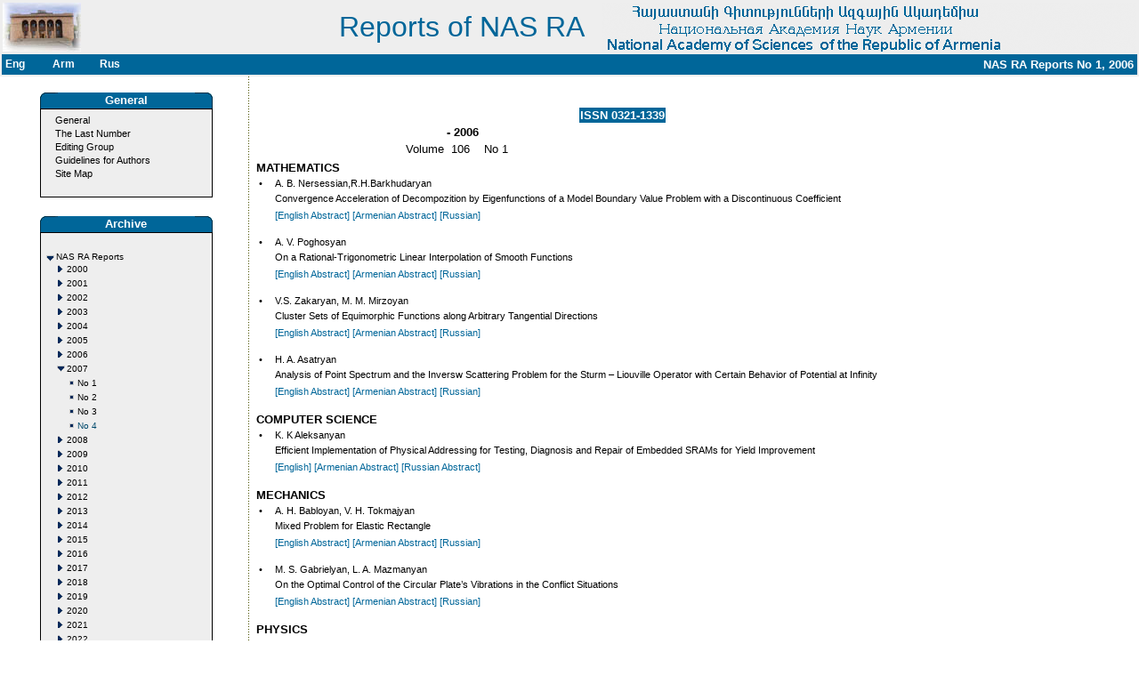

--- FILE ---
content_type: text/html
request_url: http://elib.sci.am/index.php?cont=1&cnt=1.8.4&Exp=0&nm=061
body_size: 4262
content:
<!DOCTYPE HTML PUBLIC "-//W3C//DTD HTML 4.01 Transitional//EN">
<html>
<head>
<title>Reports of NAS RA</title>
<meta http-equiv="Content-Type" content="text/html; charset=utf-8">
<link href="config/styles.css" rel=Stylesheet type=text/css><meta content="National, Academy, Science, Armenia, NAS RA, Publishing,Journal" name=keywords>
<SCRIPT language=JavaScript 1.2 src="src/mouse.js" type=text/javascript></SCRIPT>
</head>
<body  bgColor=#ffffff leftMargin=0 topMargin=0 marginwidth="0" marginheight="0">
<table width="100%" border="0" bgcolor="#eeeeee">
  <tr>
    <td width="12%" ><a href="http://www.sci.am" name="Academy RA">
         <img src="img/academy4.jpg" width="88" height="55" border="0"></a></td>
    <td width="48%" align=right><span style=font-size:32px;color:#006699;>Reports of NAS RA&nbsp;&nbsp;</span></td>
    <td width="38%" align=right><div align="right"><img src="img/head.gif" width="600" height="55"></div></td>
  </tr>
  <tr bgcolor="#FFFFFF">
 <td bgcolor="#006699" colspan="3">
<table width="100%">
        <tr>
         <td width="4%" class="top" onmouseover=mouseOver(this); onmouseout=mouseOut(this);><a href="index.php?ln=0&cont=1&cnt=1.8.4&Exp=0&nm=061" class="top">Eng</a></td><td width="4%" class="top" onmouseover=mouseOver(this); onmouseout=mouseOut(this);><a href="index.php?ln=1&cont=1&cnt=1.8.4&Exp=0&nm=061" class="top">Arm</a></td><td width="4%" class="top" onmouseover=mouseOver(this); onmouseout=mouseOut(this);><a href="index.php?ln=2&cont=1&cnt=1.8.4&Exp=0&nm=061" class="top">Rus</a></td>        <td width="48%"></td><td
 width="40%" class="top" align="right">
        NAS RA Reports No 1, 2006</td></tr></table>
 </td></tr>
</table>
<!--Header navbar-->
<table border=0 cellpadding=0 cellspacing=0>
  <tr valign=top>
    <td width="1%">&nbsp;</td>
    <td width="20%"><img height=10 src="img/space.gif" width=10></td>
    <td width="1%" background="img/dot.gif"><img height=10 src="img/space.gif" width=10></td>
    <td width="77%" align="center"><img height=10 src="img/space.gif" width=10><font size="-2">
&nbsp;    </td>
    <td width="2%"><img height=10 src="img/space.gif" width=10></td>
  </tr>
  <tr valign=top>
    <td height="410"><img height=10 src="img/space.gif" width=10></td>
    <td align="center"><!-- Left Menu Table path-->
<meta http-equiv="Content-Type" content="text/html; charset=windows-1251">
<table border="0" width="200">
<tbody>
  <tr><td>
        <table border=0 cellPadding=0 cellSpacing=0 bgcolor="#006699" width="100%"><tbody>
      <tr>
        <td width="20"><img border=0 height=18 src="img/navl.gif" width=20></td>
         <td class="top"> <div align="center">General</div></td>
                 <td align="right" width="20">
                <img border=0 height=18 src="img/navr.gif" width=20></td>
</tr>
</tbody></table>
 <table border=0 cellPadding=0 cellSpacing=0 width=100%>
    <tbody>
      <tr>
       <td bgColor=#000000>
       <table border=0 cellPadding=0 cellSpacing=1 width="100%">
        <tbody>
          <tr>
           <td bgColor=#eeeeee>
            <table width="100%" border=0 cellPadding=4 cellSpacing=0>
              <tbody>
                <tr>
                 <td width=100% nowrap>
 &nbsp;&nbsp;&nbsp;<a  href="index.php?cont=0&cnt=1.8.4&Exp=0" class=menu>General</a><br>&nbsp;&nbsp;&nbsp;<a  href="index.php?cont=1&cnt=1.8.4&Exp=0&nm=251" class=menu>The Last Number</a><br>&nbsp;&nbsp;&nbsp;<a  href="index.php?cont=2&cnt=1.8.4&Exp=0" class=menu>Editing Group</a><br>&nbsp;&nbsp;&nbsp;<a  href="index.php?cont=3&cnt=1.8.4&Exp=0" class=menu>Guidelines for Authors</a><br>&nbsp;&nbsp;&nbsp;<a  href="index.php?cont=4&cnt=1.8.4&Exp=0" class=menu>Site Map</a><br><br>        </td></tr>
   </tbody></table></td></tr></tbody></table>
</td></tr></tbody></table>
</td></tr></tbody></table><br>
<!-- Left Menu Table path-->
<meta http-equiv="Content-Type" content="text/html; charset=windows-1251">
<table border="0" width="200">
<tbody>
  <tr><td>
        <table border=0 cellPadding=0 cellSpacing=0 bgcolor="#006699" width="100%"><tbody>
      <tr>
        <td width="20"><img border=0 height=18 src="img/navl.gif" width=20></td>
         <td class="top"> <div align="center">Archive</div></td>
                 <td align="right" width="20">
                <img border=0 height=18 src="img/navr.gif" width=20></td>
</tr>
</tbody></table>
 <table border=0 cellPadding=0 cellSpacing=0 width=100%>
    <tbody>
      <tr>
       <td bgColor=#000000>
       <table border=0 cellPadding=0 cellSpacing=1 width="100%">
        <tbody>
          <tr>
           <td bgColor=#eeeeee>
            <table width="100%" border=0 cellPadding=4 cellSpacing=0>
              <tbody>
                <tr>
                 <td width=100% nowrap>
 <table border=0 cellspacing=1 cellpadding=0>
<tr>
<td>&nbsp;</td><td>&nbsp;</td><td>&nbsp;</td><td>&nbsp;</td><td width=240>&nbsp;</td></tr><tr><td valign=top><a href="index.php?cont=1&nm=061&cnt=1&Exp=1"><img src="img/minus.gif" width=11 height=11 border=0 align=absbottom></a></td><td colspan=4><a href="index.php?cont=1&nm=061&cnt=1&Exp=1"style="font-family: ;font-weight:normal; font-size:0.8em; color:#000000; text-decoration:none">NAS RA Reports</a></td></tr><tr><td>&nbsp;</td><td valign=top><a href="index.php?cont=1&nm=061&cnt=1.1&Exp=0"><img src="img/plus.gif" width=11 height=11 border=0 align=absbottom></a></td><td colspan=3><a href="index.php?cont=1&nm=061&cnt=1.1&Exp=0"style="font-family: ;font-weight:normal; font-size:0.8em; color:#000000; text-decoration:none">2000</a></td></tr><tr><td>&nbsp;</td><td valign=top><a href="index.php?cont=1&nm=061&cnt=1.2&Exp=0"><img src="img/plus.gif" width=11 height=11 border=0 align=absbottom></a></td><td colspan=3><a href="index.php?cont=1&nm=061&cnt=1.2&Exp=0"style="font-family: ;font-weight:normal; font-size:0.8em; color:#000000; text-decoration:none">2001</a></td></tr><tr><td>&nbsp;</td><td valign=top><a href="index.php?cont=1&nm=061&cnt=1.3&Exp=0"><img src="img/plus.gif" width=11 height=11 border=0 align=absbottom></a></td><td colspan=3><a href="index.php?cont=1&nm=061&cnt=1.3&Exp=0"style="font-family: ;font-weight:normal; font-size:0.8em; color:#000000; text-decoration:none">2002</a></td></tr><tr><td>&nbsp;</td><td valign=top><a href="index.php?cont=1&nm=061&cnt=1.4&Exp=0"><img src="img/plus.gif" width=11 height=11 border=0 align=absbottom></a></td><td colspan=3><a href="index.php?cont=1&nm=061&cnt=1.4&Exp=0"style="font-family: ;font-weight:normal; font-size:0.8em; color:#000000; text-decoration:none">2003</a></td></tr><tr><td>&nbsp;</td><td valign=top><a href="index.php?cont=1&nm=061&cnt=1.5&Exp=0"><img src="img/plus.gif" width=11 height=11 border=0 align=absbottom></a></td><td colspan=3><a href="index.php?cont=1&nm=061&cnt=1.5&Exp=0"style="font-family: ;font-weight:normal; font-size:0.8em; color:#000000; text-decoration:none">2004</a></td></tr><tr><td>&nbsp;</td><td valign=top><a href="index.php?cont=1&nm=061&cnt=1.6&Exp=0"><img src="img/plus.gif" width=11 height=11 border=0 align=absbottom></a></td><td colspan=3><a href="index.php?cont=1&nm=061&cnt=1.6&Exp=0"style="font-family: ;font-weight:normal; font-size:0.8em; color:#000000; text-decoration:none">2005</a></td></tr><tr><td>&nbsp;</td><td valign=top><a href="index.php?cont=1&nm=061&cnt=1.7&Exp=0"><img src="img/plus.gif" width=11 height=11 border=0 align=absbottom></a></td><td colspan=3><a href="index.php?cont=1&nm=061&cnt=1.7&Exp=0"style="font-family: ;font-weight:normal; font-size:0.8em; color:#000000; text-decoration:none">2006</a></td></tr><tr><td>&nbsp;</td><td valign=top><a href="index.php?cont=1&nm=061&cnt=1.8&Exp=1"><img src="img/minus.gif" width=11 height=11 border=0 align=absbottom></a></td><td colspan=3><a href="index.php?cont=1&nm=061&cnt=1.8&Exp=1"style="font-family: ;font-weight:normal; font-size:0.8em; color:#000000; text-decoration:none">2007</a></td></tr><tr><td>&nbsp;</td><td>&nbsp;</td><td valign=top><a href="index.php?cont=1&nm=061&cnt=1.8.1&Exp=0"><img src="img/leaf.gif" width=11 height=11 border=0 align=absbottom></a></td><td colspan=2><a href="index.php?cont=1&nm=071&cnt=1.8.1&Exp=0"style="font-family: ;; font-size:0.8em; color:#000000; text-decoration:none">No 1</a></td></tr><tr><td>&nbsp;</td><td>&nbsp;</td><td valign=top><a href="index.php?cont=1&nm=061&cnt=1.8.2&Exp=0"><img src="img/leaf.gif" width=11 height=11 border=0 align=absbottom></a></td><td colspan=2><a href="index.php?cont=1&nm=072&cnt=1.8.2&Exp=0"style="font-family: ;; font-size:0.8em; color:#000000; text-decoration:none">No 2</a></td></tr><tr><td>&nbsp;</td><td>&nbsp;</td><td valign=top><a href="index.php?cont=1&nm=061&cnt=1.8.3&Exp=0"><img src="img/leaf.gif" width=11 height=11 border=0 align=absbottom></a></td><td colspan=2><a href="index.php?cont=1&nm=073&cnt=1.8.3&Exp=0"style="font-family: ;; font-size:0.8em; color:#000000; text-decoration:none">No 3</a></td></tr><tr><td>&nbsp;</td><td>&nbsp;</td><td valign=top><a href="index.php?cont=1&nm=061&cnt=1.8.4&Exp=1"><img src="img/leaf.gif" width=11 height=11 border=0 align=absbottom></a></td><td colspan=2><a href="index.php?cont=1&nm=074&cnt=1.8.4&Exp=1"style="font-family: ;; font-size:0.8em; color:#00496C; text-decoration:none">No 4</a></td></tr><tr><td>&nbsp;</td><td valign=top><a href="index.php?cont=1&nm=061&cnt=1.9&Exp=0"><img src="img/plus.gif" width=11 height=11 border=0 align=absbottom></a></td><td colspan=3><a href="index.php?cont=1&nm=061&cnt=1.9&Exp=0"style="font-family: ;font-weight:normal; font-size:0.8em; color:#000000; text-decoration:none">2008</a></td></tr><tr><td>&nbsp;</td><td valign=top><a href="index.php?cont=1&nm=061&cnt=1.10&Exp=0"><img src="img/plus.gif" width=11 height=11 border=0 align=absbottom></a></td><td colspan=3><a href="index.php?cont=1&nm=061&cnt=1.10&Exp=0"style="font-family: ;font-weight:normal; font-size:0.8em; color:#000000; text-decoration:none">2009</a></td></tr><tr><td>&nbsp;</td><td valign=top><a href="index.php?cont=1&nm=061&cnt=1.11&Exp=0"><img src="img/plus.gif" width=11 height=11 border=0 align=absbottom></a></td><td colspan=3><a href="index.php?cont=1&nm=061&cnt=1.11&Exp=0"style="font-family: ;font-weight:normal; font-size:0.8em; color:#000000; text-decoration:none">2010</a></td></tr><tr><td>&nbsp;</td><td valign=top><a href="index.php?cont=1&nm=061&cnt=1.12&Exp=0"><img src="img/plus.gif" width=11 height=11 border=0 align=absbottom></a></td><td colspan=3><a href="index.php?cont=1&nm=061&cnt=1.12&Exp=0"style="font-family: ;font-weight:normal; font-size:0.8em; color:#000000; text-decoration:none">2011</a></td></tr><tr><td>&nbsp;</td><td valign=top><a href="index.php?cont=1&nm=061&cnt=1.13&Exp=0"><img src="img/plus.gif" width=11 height=11 border=0 align=absbottom></a></td><td colspan=3><a href="index.php?cont=1&nm=061&cnt=1.13&Exp=0"style="font-family: ;font-weight:normal; font-size:0.8em; color:#000000; text-decoration:none">2012</a></td></tr><tr><td>&nbsp;</td><td valign=top><a href="index.php?cont=1&nm=061&cnt=1.14&Exp=0"><img src="img/plus.gif" width=11 height=11 border=0 align=absbottom></a></td><td colspan=3><a href="index.php?cont=1&nm=061&cnt=1.14&Exp=0"style="font-family: ;font-weight:normal; font-size:0.8em; color:#000000; text-decoration:none">2013</a></td></tr><tr><td>&nbsp;</td><td valign=top><a href="index.php?cont=1&nm=061&cnt=1.15&Exp=0"><img src="img/plus.gif" width=11 height=11 border=0 align=absbottom></a></td><td colspan=3><a href="index.php?cont=1&nm=061&cnt=1.15&Exp=0"style="font-family: ;font-weight:normal; font-size:0.8em; color:#000000; text-decoration:none">2014</a></td></tr><tr><td>&nbsp;</td><td valign=top><a href="index.php?cont=1&nm=061&cnt=1.16&Exp=0"><img src="img/plus.gif" width=11 height=11 border=0 align=absbottom></a></td><td colspan=3><a href="index.php?cont=1&nm=061&cnt=1.16&Exp=0"style="font-family: ;font-weight:normal; font-size:0.8em; color:#000000; text-decoration:none">2015</a></td></tr><tr><td>&nbsp;</td><td valign=top><a href="index.php?cont=1&nm=061&cnt=1.17&Exp=0"><img src="img/plus.gif" width=11 height=11 border=0 align=absbottom></a></td><td colspan=3><a href="index.php?cont=1&nm=061&cnt=1.17&Exp=0"style="font-family: ;font-weight:normal; font-size:0.8em; color:#000000; text-decoration:none">2016</a></td></tr><tr><td>&nbsp;</td><td valign=top><a href="index.php?cont=1&nm=061&cnt=1.18&Exp=0"><img src="img/plus.gif" width=11 height=11 border=0 align=absbottom></a></td><td colspan=3><a href="index.php?cont=1&nm=061&cnt=1.18&Exp=0"style="font-family: ;font-weight:normal; font-size:0.8em; color:#000000; text-decoration:none">2017</a></td></tr><tr><td>&nbsp;</td><td valign=top><a href="index.php?cont=1&nm=061&cnt=1.19&Exp=0"><img src="img/plus.gif" width=11 height=11 border=0 align=absbottom></a></td><td colspan=3><a href="index.php?cont=1&nm=061&cnt=1.19&Exp=0"style="font-family: ;font-weight:normal; font-size:0.8em; color:#000000; text-decoration:none">2018</a></td></tr><tr><td>&nbsp;</td><td valign=top><a href="index.php?cont=1&nm=061&cnt=1.20&Exp=0"><img src="img/plus.gif" width=11 height=11 border=0 align=absbottom></a></td><td colspan=3><a href="index.php?cont=1&nm=061&cnt=1.20&Exp=0"style="font-family: ;font-weight:normal; font-size:0.8em; color:#000000; text-decoration:none">2019</a></td></tr><tr><td>&nbsp;</td><td valign=top><a href="index.php?cont=1&nm=061&cnt=1.21&Exp=0"><img src="img/plus.gif" width=11 height=11 border=0 align=absbottom></a></td><td colspan=3><a href="index.php?cont=1&nm=061&cnt=1.21&Exp=0"style="font-family: ;font-weight:normal; font-size:0.8em; color:#000000; text-decoration:none">2020</a></td></tr><tr><td>&nbsp;</td><td valign=top><a href="index.php?cont=1&nm=061&cnt=1.22&Exp=0"><img src="img/plus.gif" width=11 height=11 border=0 align=absbottom></a></td><td colspan=3><a href="index.php?cont=1&nm=061&cnt=1.22&Exp=0"style="font-family: ;font-weight:normal; font-size:0.8em; color:#000000; text-decoration:none">2021</a></td></tr><tr><td>&nbsp;</td><td valign=top><a href="index.php?cont=1&nm=061&cnt=1.23&Exp=0"><img src="img/plus.gif" width=11 height=11 border=0 align=absbottom></a></td><td colspan=3><a href="index.php?cont=1&nm=061&cnt=1.23&Exp=0"style="font-family: ;font-weight:normal; font-size:0.8em; color:#000000; text-decoration:none">2022</a></td></tr><tr><td>&nbsp;</td><td valign=top><a href="index.php?cont=1&nm=061&cnt=1.24&Exp=0"><img src="img/plus.gif" width=11 height=11 border=0 align=absbottom></a></td><td colspan=3><a href="index.php?cont=1&nm=061&cnt=1.24&Exp=0"style="font-family: ;font-weight:normal; font-size:0.8em; color:#000000; text-decoration:none">2023</a></td></tr><tr><td>&nbsp;</td><td valign=top><a href="index.php?cont=1&nm=061&cnt=1.25&Exp=0"><img src="img/plus.gif" width=11 height=11 border=0 align=absbottom></a></td><td colspan=3><a href="index.php?cont=1&nm=061&cnt=1.25&Exp=0"style="font-family: ;font-weight:normal; font-size:0.8em; color:#000000; text-decoration:none">2024</a></td></tr><tr><td>&nbsp;</td><td valign=top><a href="index.php?cont=1&nm=061&cnt=1.26&Exp=0"><img src="img/plus.gif" width=11 height=11 border=0 align=absbottom></a></td><td colspan=3><a href="index.php?cont=1&nm=061&cnt=1.26&Exp=0"style="font-family: ;font-weight:normal; font-size:0.8em; color:#000000; text-decoration:none">2025</a></td></tr></table><br>        </td></tr>
   </tbody></table></td></tr></tbody></table>
</td></tr></tbody></table>
</td></tr></tbody></table><br>
<!-- Left Menu Table path-->
<meta http-equiv="Content-Type" content="text/html; charset=windows-1251">
<table border="0" width="200">
<tbody>
  <tr><td>
        <table border=0 cellPadding=0 cellSpacing=0 bgcolor="#006699" width="100%"><tbody>
      <tr>
        <td width="20"><img border=0 height=18 src="img/navl.gif" width=20></td>
         <td class="top"> <div align="center">Search</div></td>
                 <td align="right" width="20">
                <img border=0 height=18 src="img/navr.gif" width=20></td>
</tr>
</tbody></table>
 <table border=0 cellPadding=0 cellSpacing=0 width=100%>
    <tbody>
      <tr>
       <td bgColor=#000000>
       <table border=0 cellPadding=0 cellSpacing=1 width="100%">
        <tbody>
          <tr>
           <td bgColor=#eeeeee>
            <table width="100%" border=0 cellPadding=4 cellSpacing=0>
              <tbody>
                <tr>
                 <td width=100% nowrap>
 <div class="smenu">
<form action="searchcont.php?cont=6" method=post>
&nbsp;&nbsp;<input type="radio" name="addr" value="2" CHECKED>Search  by subject<br>
&nbsp;&nbsp;<input type="radio" name="addr" value="3">Search  by author<br><br>
&nbsp;&nbsp;<input type="text" size=20 name="scont"><input type=image src="img/search.gif" align="bottom" width=20 height=18 border=0>
</form></div>


        </td></tr>
   </tbody></table></td></tr></tbody></table>
</td></tr></tbody></table>
</td></tr></tbody></table><br>
<!-- Left Menu Table path-->
<meta http-equiv="Content-Type" content="text/html; charset=windows-1251">
<table border="0" width="200">
<tbody>
  <tr><td>
        <table border=0 cellPadding=0 cellSpacing=0 bgcolor="#006699" width="100%"><tbody>
      <tr>
        <td width="20"><img border=0 height=18 src="img/navl.gif" width=20></td>
         <td class="top"> <div align="center">Google Search</div></td>
                 <td align="right" width="20">
                <img border=0 height=18 src="img/navr.gif" width=20></td>
</tr>
</tbody></table>
 <table border=0 cellPadding=0 cellSpacing=0 width=100%>
    <tbody>
      <tr>
       <td bgColor=#000000>
       <table border=0 cellPadding=0 cellSpacing=1 width="100%">
        <tbody>
          <tr>
           <td bgColor=#eeeeee>
            <table width="100%" border=0 cellPadding=4 cellSpacing=0>
              <tbody>
                <tr>
                 <td width=100% nowrap>
 
<div class="smenu">

<!-- SiteSearch Google -->
<form method="get" action="http://www.google.com/custom" target="_top">
<table border="0" bgcolor="#eeeeee">
<tr><td nowrap="nowrap" valign="top" align="left" height="32">

</td>
<td nowrap="nowrap">
<input type="hidden" name="domains" value="elib.sci.am"></input>
<input type="text" name="q" size="23" maxlength="255" value=""></input>
</td></tr>
<tr>
<td>&nbsp;</td>
<td nowrap="nowrap">
<table>
<tr>
<td>
<input type="radio" name="sitesearch" value=""></input>
<font size="-1" color="#000000">Web</font>
</td>
<td>
<input type="radio" name="sitesearch" value="elib.sci.am" checked="checked"></input>
<font size="-1" color="#000000">elib.sci.am</font>
</td>
</tr>
</table>
<input type="submit" name="sa" value="Google Search"></input>
<input type="hidden" name="client" value="pub-7221471401975668"></input>
<input type="hidden" name="forid" value="1"></input>
<input type="hidden" name="ie" value="ISO-8859-1"></input>
<input type="hidden" name="oe" value="ISO-8859-1"></input>
<input type="hidden" name="cof" value="GALT:#008000;GL:1;DIV:#006699;VLC:663399;AH:center;BGC:FFFFFF;LBGC:006699;ALC:0000FF;LC:0000FF;T:000000;GFNT:0000FF;GIMP:0000FF;FORID:1;"></input>
<input type="hidden" name="hl" value="en"></input>
</td></tr></table>
</form>
<!-- SiteSearch Google -->


</div>

        </td></tr>
   </tbody></table></td></tr></tbody></table>
</td></tr></tbody></table>
</td></tr></tbody></table><br>
</td><!-- Content -->
 <td background="img/dot.gif"><img height=10 src="img/space.gif" width=10></td>
<td> &nbsp;
      <!--Content-->

          <table width="100%" border="0">
          <tr><td>
 <table widht=400 border=0><tr><td width=360">&nbsp;</td><td class="top" bgcolor="#006699" align="right"><nobr>ISSN 0321-1339</nobr></td></tr><tr><td colspan="2" align="center"><b>&nbsp;-&nbsp;2006</b></td></tr><tr><td colspan="2" align="center">Volume&nbsp;&nbsp;106&nbsp;&nbsp;&nbsp;&nbsp;No&nbsp;1&nbsp;&nbsp;</td></tr></table><table border=0 width="100%"><tr><td colspan=2><b><strong>MATHEMATICS</strong></b>&nbsp;&nbsp;</tr></td><tr><td class=bullet>&nbsp;•&nbsp;</td><td class=conttext>A. B. Nersessian,R.H.Barkhudaryan</td></tr><tr><td>&nbsp;&nbsp;&nbsp;</td><td class=conttext>Convergence Acceleration of Decompozition by Eigenfunctions of a Model Boundary Value Problem with a Discontinuous Coefficient</td></tr><tr><td>&nbsp;&nbsp;&nbsp;</td><td class=conttext><a class=menu target="blank" href="./2006_1/01/01.htm"><font color="#006699">[English Abstract] </font></a><a class=menu target="blank" href="./2006_1/01/01a.htm"><font color="#006699">[Armenian Abstract] </font></a><a class=menu target="blank" href="./2006_1/01/01r.htm"><font color="#006699">[Russian]</font></a></td></tr><tr><td></td><td></td></tr><tr><td></td><td></td></tr><tr><td></td><td></td></tr><tr><td class=bullet>&nbsp;•&nbsp;</td><td class=conttext>A. V. Poghosyan</td></tr><tr><td>&nbsp;&nbsp;&nbsp;</td><td class=conttext>On a Rational-Trigonometric Linear Interpolation of Smooth Functions</td></tr><tr><td>&nbsp;&nbsp;&nbsp;</td><td class=conttext><a class=menu target="blank" href="./2006_1/02/02.htm"><font color="#006699">[English Abstract] </font></a><a class=menu target="blank" href="./2006_1/02/02a.htm"><font color="#006699">[Armenian Abstract] </font></a><a class=menu target="blank" href="./2006_1/02/02r.htm"><font color="#006699">[Russian]</font></a></td></tr><tr><td></td><td></td></tr><tr><td></td><td></td></tr><tr><td></td><td></td></tr><tr><td class=bullet>&nbsp;•&nbsp;</td><td class=conttext>V.S. Zakaryan, M. M. Mirzoyan </td></tr><tr><td>&nbsp;&nbsp;&nbsp;</td><td class=conttext>Cluster Sets of Equimorphic Functions along Arbitrary Tangential Directions</td></tr><tr><td>&nbsp;&nbsp;&nbsp;</td><td class=conttext><a class=menu target="blank" href="./2006_1/03/03.htm"><font color="#006699">[English Abstract] </font></a><a class=menu target="blank" href="./2006_1/03/03a.htm"><font color="#006699">[Armenian Abstract] </font></a><a class=menu target="blank" href="./2006_1/03/03r.htm"><font color="#006699">[Russian]</font></a></td></tr><tr><td></td><td></td></tr><tr><td></td><td></td></tr><tr><td></td><td></td></tr><tr><td class=bullet>&nbsp;•&nbsp;</td><td class=conttext>H. A. Asatryan </td></tr><tr><td>&nbsp;&nbsp;&nbsp;</td><td class=conttext>Analysis of Point Spectrum and the Inversw Scattering Problem for the Sturm &#8211; Liouville Operator with Certain Behavior of Potential at Infinity</td></tr><tr><td>&nbsp;&nbsp;&nbsp;</td><td class=conttext><a class=menu target="blank" href="./2006_1/04/04.htm"><font color="#006699">[English Abstract] </font></a><a class=menu target="blank" href="./2006_1/04/04a.htm"><font color="#006699">[Armenian Abstract] </font></a><a class=menu target="blank" href="./2006_1/04/04r.htm"><font color="#006699">[Russian]</font></a></td></tr><tr><td></td><td></td></tr><tr><td></td><td></td></tr><tr><td></td><td></td></tr><tr><td colspan=2><b><strong>COMPUTER  SCIENCE</strong></b>&nbsp;&nbsp;</tr></td><tr><td class=bullet>&nbsp;•&nbsp;</td><td class=conttext>K. K Aleksanyan</td></tr><tr><td>&nbsp;&nbsp;&nbsp;</td><td class=conttext>Efficient Implementation of Physical Addressing for Testing, Diagnosis and Repair of Embedded SRAMs for Yield Improvement</td></tr><tr><td>&nbsp;&nbsp;&nbsp;</td><td class=conttext><a class=menu target="blank" href="./2006_1/05/05.htm"><font color="#006699">[English] </font></a><a class=menu target="blank" href="./2006_1/05/05a.htm"><font color="#006699">[Armenian Abstract] </font></a><a class=menu target="blank" href="./2006_1/05/05r.htm"><font color="#006699">[Russian Abstract]</font></a></td></tr><tr><td></td><td></td></tr><tr><td></td><td></td></tr><tr><td></td><td></td></tr><tr><td colspan=2><b><strong>MECHANICS</strong></b>&nbsp;&nbsp;</tr></td><tr><td class=bullet>&nbsp;•&nbsp;</td><td class=conttext>A. H. Babloyan, V. H. Tokmajyan </td></tr><tr><td>&nbsp;&nbsp;&nbsp;</td><td class=conttext>Mixed Problem for Elastic Rectangle</td></tr><tr><td>&nbsp;&nbsp;&nbsp;</td><td class=conttext><a class=menu target="blank" href="./2006_1/06/06.htm"><font color="#006699">[English Abstract] </font></a><a class=menu target="blank" href="./2006_1/06/06a.htm"><font color="#006699">[Armenian Abstract] </font></a><a class=menu target="blank" href="./2006_1/06/06r.htm"><font color="#006699">[Russian]</font></a></td></tr><tr><td></td><td></td></tr><tr><td></td><td></td></tr><tr><td></td><td></td></tr><tr><td class=bullet>&nbsp;•&nbsp;</td><td class=conttext>M. S. Gabrielyan, L. A. Mazmanyan </td></tr><tr><td>&nbsp;&nbsp;&nbsp;</td><td class=conttext>On the Optimal Control of the Circular Plate&#8217;s Vibrations in the Conflict Situations</td></tr><tr><td>&nbsp;&nbsp;&nbsp;</td><td class=conttext><a class=menu target="blank" href="./2006_1/07/07.htm"><font color="#006699">[English Abstract] </font></a><a class=menu target="blank" href="./2006_1/07/07a.htm"><font color="#006699">[Armenian Abstract] </font></a><a class=menu target="blank" href="./2006_1/07/07r.htm"><font color="#006699">[Russian]</font></a></td></tr><tr><td></td><td></td></tr><tr><td></td><td></td></tr><tr><td></td><td></td></tr><tr><td colspan=2><b><strong>PHYSICS</strong></b>&nbsp;&nbsp;</tr></td><tr><td class=bullet>&nbsp;•&nbsp;</td><td class=conttext>A. R. Mkrtchyan, A.H. Mkrtchyan, A. A. Aslanyan, M. M. Mirzoyan</td></tr><tr><td>&nbsp;&nbsp;&nbsp;</td><td class=conttext>Investigation of the 855MeV Electrons Parametric X-Ray Radiation Energy and Angular Characteristics in the Single Crystals</td></tr><tr><td>&nbsp;&nbsp;&nbsp;</td><td class=conttext><a class=menu target="blank" href="./2006_1/08/08.htm"><font color="#006699">[English Abstract] </font></a><a class=menu target="blank" href="./2006_1/08/08a.htm"><font color="#006699">[Armenian Abstract] </font></a><a class=menu target="blank" href="./2006_1/08/08r.htm"><font color="#006699">[Russian]</font></a></td></tr><tr><td></td><td></td></tr><tr><td></td><td></td></tr><tr><td></td><td></td></tr><tr><td colspan=2><b><strong>ORGANIC  CHEMISTRY</strong></b>&nbsp;&nbsp;</tr></td><tr><td class=bullet>&nbsp;•&nbsp;</td><td class=conttext>V. V. Dovlatyan, T.Z.Papoyan, F. V. Avetisyan, A. P. Yengoyan</td></tr><tr><td>&nbsp;&nbsp;&nbsp;</td><td class=conttext>Search of New Pesticides among Derivatives of 1,3,4-thiadiazol</td></tr><tr><td>&nbsp;&nbsp;&nbsp;</td><td class=conttext><a class=menu target="blank" href="./2006_1/09/09.htm"><font color="#006699">[English Abstract] </font></a><a class=menu target="blank" href="./2006_1/09/09a.htm"><font color="#006699">[Armenian Abstract] </font></a><a class=menu target="blank" href="./2006_1/09/09r.htm"><font color="#006699">[Russian]</font></a></td></tr><tr><td></td><td></td></tr><tr><td></td><td></td></tr><tr><td></td><td></td></tr><tr><td colspan=2><b><strong>BIOCHEMISTRY</strong></b>&nbsp;&nbsp;</tr></td><tr><td class=bullet>&nbsp;•&nbsp;</td><td class=conttext>A. S. Margaryan, L. M. Hovsepyan, K.G. Karageuzyan,A. A.Simonyan</td></tr><tr><td>&nbsp;&nbsp;&nbsp;</td><td class=conttext>Specific Breaches of Phospholipids Metabolism at Liver Cirrhosis of White Rats</td></tr><tr><td>&nbsp;&nbsp;&nbsp;</td><td class=conttext><a class=menu target="blank" href="./2006_1/10/10.htm"><font color="#006699">[English Abstract] </font></a><a class=menu target="blank" href="./2006_1/10/10a.htm"><font color="#006699">[Armenian Abstract] </font></a><a class=menu target="blank" href="./2006_1/10/10r.htm"><font color="#006699">[Russian]</font></a></td></tr><tr><td></td><td></td></tr><tr><td></td><td></td></tr><tr><td></td><td></td></tr><tr><td class=bullet>&nbsp;•&nbsp;</td><td class=conttext>A. V. Ghazaryan, S. S. Hovakimyan, E. S. Sekoyan, K.G. Karageuzyan</td></tr><tr><td>&nbsp;&nbsp;&nbsp;</td><td class=conttext>Peculiarities of Antioxidant properties of Newly synthetized preparations Coumarin Line</td></tr><tr><td>&nbsp;&nbsp;&nbsp;</td><td class=conttext><a class=menu target="blank" href="./2006_1/11/11.htm"><font color="#006699">[English Abstract] </font></a><a class=menu target="blank" href="./2006_1/11/11a.htm"><font color="#006699">[Armenian Abstract] </font></a><a class=menu target="blank" href="./2006_1/11/11r.htm"><font color="#006699">[Russian]</font></a></td></tr><tr><td></td><td></td></tr><tr><td></td><td></td></tr><tr><td></td><td></td></tr><tr><td colspan=2><b><strong>MOLECULAR  BIOLOGY</strong></b>&nbsp;&nbsp;</tr></td><tr><td class=bullet>&nbsp;•&nbsp;</td><td class=conttext> A. M. Manvelyan, A. Z. Pepoyan, S. S. Mirzabekyan, H. Horie</td></tr><tr><td>&nbsp;&nbsp;&nbsp;</td><td class=conttext>Probiotic Potential of E. coli G35 N 59 and 61 Strains</td></tr><tr><td>&nbsp;&nbsp;&nbsp;</td><td class=conttext><a class=menu target="blank" href="./2006_1/12/12.htm"><font color="#006699">[English Abstract] </font></a><a class=menu target="blank" href="./2006_1/12/12a.htm"><font color="#006699">[Armenian Abstract] </font></a><a class=menu target="blank" href="./2006_1/12/12r.htm"><font color="#006699">[Russian]</font></a></td></tr><tr><td></td><td></td></tr><tr><td></td><td></td></tr><tr><td></td><td></td></tr><tr><td colspan=2><b><strong>PHYSIOLOGY</strong></b>&nbsp;&nbsp;</tr></td><tr><td class=bullet>&nbsp;•&nbsp;</td><td class=conttext>K. A. Panchulazyan, A. G. Arakelyan</td></tr><tr><td>&nbsp;&nbsp;&nbsp;</td><td class=conttext>Specific Reaction of the Organism to the Equivalent Levels of the Acoustic Energy</td></tr><tr><td>&nbsp;&nbsp;&nbsp;</td><td class=conttext><a class=menu target="blank" href="./2006_1/13/13.htm"><font color="#006699">[English Abstract] </font></a><a class=menu target="blank" href="./2006_1/13/13a.htm"><font color="#006699">[Armenian Abstract] </font></a><a class=menu target="blank" href="./2006_1/13/13r.htm"><font color="#006699">[Russian]</font></a></td></tr><tr><td></td><td></td></tr><tr><td></td><td></td></tr><tr><td></td><td></td></tr><tr><td colspan=2><b><strong>PLANTS  PHYSIOLOGY</strong></b>&nbsp;&nbsp;</tr></td><tr><td class=bullet>&nbsp;•&nbsp;</td><td class=conttext>V. V. Kazaryan</td></tr><tr><td>&nbsp;&nbsp;&nbsp;</td><td class=conttext>Age Changeability of adaptivity of trees to the Conditions of High Mountains</td></tr><tr><td>&nbsp;&nbsp;&nbsp;</td><td class=conttext><a class=menu target="blank" href="./2006_1/14/14.htm"><font color="#006699">[English Abstract] </font></a><a class=menu target="blank" href="./2006_1/14/14a.htm"><font color="#006699">[Armenian Abstract] </font></a><a class=menu target="blank" href="./2006_1/14/14r.htm"><font color="#006699">[Russian]</font></a></td></tr><tr><td></td><td></td></tr><tr><td></td><td></td></tr><tr><td></td><td></td></tr></table></td></tr></table><br>
</td>
<td width="57"><img height=10 src="img/space.gif" width=10></td>
</tr>
<tr  valign=top>
  <td height="19"><img height=10 src="img/space.gif" width=10></td>
  <td width=300><img height=10 src="img/space.gif" width=10></td>
  <td background="img/dot.gif"><img height=10 src="img/space.gif" width=10></td>
  <td><img height=10 src="img/space.gif" width=10></td>
  <td><img height=10 src="img/space.gif" width=10></td>
</tr>
</table><table width="100%" border="0" bgcolor="#006699">
  <tr>
    <td class="top">
        <div align="center">Copyright&nbsp;<font face=verdana>©</font>&nbsp;&nbsp;IIAP NAS RA &nbsp;&nbsp; 
		<a class="ser" href="mailto:gsergey@ipia.sci.am">Webmaster</a>
		</div></td>
  </tr>
</table>
</body>
</html>
